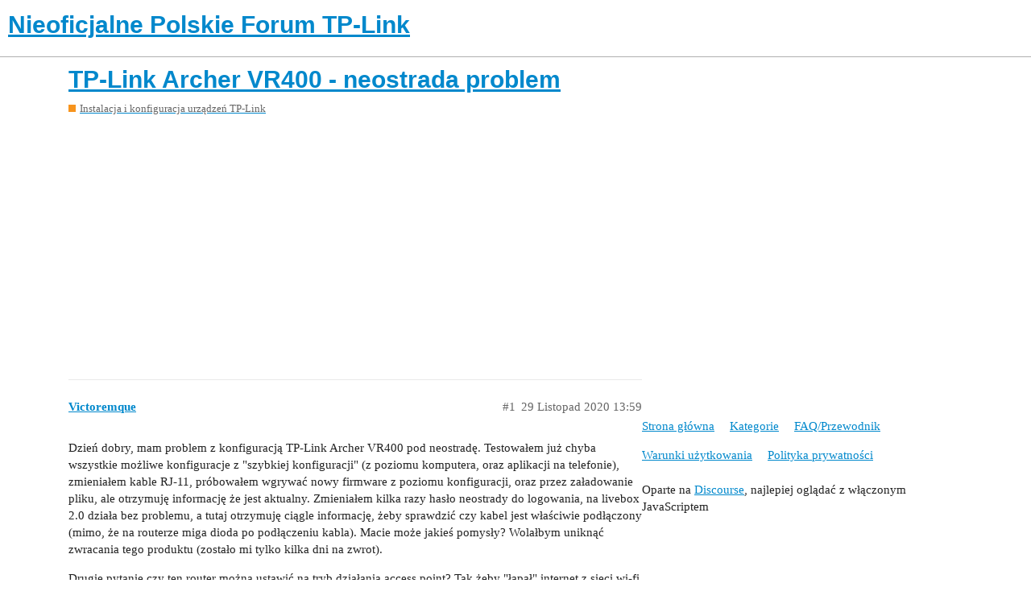

--- FILE ---
content_type: text/html; charset=utf-8
request_url: https://tplinkforum.pl/t/tp-link-archer-vr400-neostrada-problem/11668
body_size: 5417
content:
<!DOCTYPE html>
<html lang="pl-PL">
  <head>
    <meta charset="utf-8">
    <title>TP-Link Archer VR400 - neostrada problem - Instalacja i konfiguracja urządzeń TP-Link - Nieoficjalne Polskie Forum TP-Link</title>
    <meta name="description" content="Dzień dobry, mam problem z konfiguracją TP-Link Archer VR400 pod neostradę. Testowałem już chyba wszystkie możliwe konfiguracje z &amp;quot;szybkiej konfiguracji&amp;quot; (z poziomu komputera, oraz aplikacji na telefonie), zmieniałem kab&amp;hellip;">
    <meta name="generator" content="Discourse 2.9.0.beta7 - https://github.com/discourse/discourse version 3d9464b7da85583670502fc68ea29880edaa4922">
<link rel="icon" type="image/png" href="https://tplinkforum.pl/uploads/default/optimized/2X/f/f7e10da146ada8aaabd160be5a35b6f2d1f971e3_2_32x32.png">
<link rel="apple-touch-icon" type="image/png" href="https://tplinkforum.pl/uploads/default/optimized/2X/f/f7e10da146ada8aaabd160be5a35b6f2d1f971e3_2_180x180.png">
<meta name="theme-color" content="#ffffff" media="(prefers-color-scheme: light)">
<meta name="theme-color" content="#ffffff" media="(prefers-color-scheme: dark)">
<meta name="viewport" content="width=device-width, initial-scale=1.0, minimum-scale=1.0, user-scalable=yes, viewport-fit=cover">
<link rel="canonical" href="https://tplinkforum.pl/t/tp-link-archer-vr400-neostrada-problem/11668" />
<script type="application/ld+json">{"@context":"http://schema.org","@type":"WebSite","url":"https://tplinkforum.pl","potentialAction":{"@type":"SearchAction","target":"https://tplinkforum.pl/search?q={search_term_string}","query-input":"required name=search_term_string"}}</script>
<link rel="search" type="application/opensearchdescription+xml" href="https://tplinkforum.pl/opensearch.xml" title="Nieoficjalne Polskie Forum TP-Link Search">

    <link href="/stylesheets/color_definitions_podstawa__2_2c8a03b517b9809a235a63f5cd038a46a74105e5.css?__ws=tplinkforum.pl" media="all" rel="stylesheet" class="light-scheme"/>

  <link href="/stylesheets/desktop_f9515febcb80f91d750ede0aaaa8de2f234317ca.css?__ws=tplinkforum.pl" media="all" rel="stylesheet" data-target="desktop"  />



  <link href="/stylesheets/discourse-adplugin_f9515febcb80f91d750ede0aaaa8de2f234317ca.css?__ws=tplinkforum.pl" media="all" rel="stylesheet" data-target="discourse-adplugin"  />
  <link href="/stylesheets/discourse-details_f9515febcb80f91d750ede0aaaa8de2f234317ca.css?__ws=tplinkforum.pl" media="all" rel="stylesheet" data-target="discourse-details"  />
  <link href="/stylesheets/discourse-local-dates_f9515febcb80f91d750ede0aaaa8de2f234317ca.css?__ws=tplinkforum.pl" media="all" rel="stylesheet" data-target="discourse-local-dates"  />
  <link href="/stylesheets/discourse-narrative-bot_f9515febcb80f91d750ede0aaaa8de2f234317ca.css?__ws=tplinkforum.pl" media="all" rel="stylesheet" data-target="discourse-narrative-bot"  />
  <link href="/stylesheets/discourse-presence_f9515febcb80f91d750ede0aaaa8de2f234317ca.css?__ws=tplinkforum.pl" media="all" rel="stylesheet" data-target="discourse-presence"  />
  <link href="/stylesheets/discourse-solved_f9515febcb80f91d750ede0aaaa8de2f234317ca.css?__ws=tplinkforum.pl" media="all" rel="stylesheet" data-target="discourse-solved"  />
  <link href="/stylesheets/lazy-yt_f9515febcb80f91d750ede0aaaa8de2f234317ca.css?__ws=tplinkforum.pl" media="all" rel="stylesheet" data-target="lazy-yt"  />

  <link href="/stylesheets/desktop_theme_2_29c435f1f0e30c8feaf689175dfedbd6bdfaab4b.css?__ws=tplinkforum.pl" media="all" rel="stylesheet" data-target="desktop_theme" data-theme-id="2" data-theme-name="default"/>

    <meta name="msvalidate.01" content="8F7A89CEB4B2BD30DEDED2A597B340C3">

<meta name="google-site-verification" content="SlKUVQcJEc8fWd8RO_NnOfgB9vkF8mterXeDX3xkPHA">

<script async="" src="https://pagead2.googlesyndication.com/pagead/js/adsbygoogle.js"></script>


<script async="" custom-element="amp-auto-ads" src="https://cdn.ampproject.org/v0/amp-auto-ads-0.1.js">
</script><script defer="" src="/theme-javascripts/d2c5a52baab462180c135d0c7a1d92175eec805f.js?__ws=tplinkforum.pl" data-theme-id="2"></script>
    <meta id="data-ga-universal-analytics" data-tracking-code="UA-105404912-1" data-json="{&quot;cookieDomain&quot;:&quot;auto&quot;}" data-auto-link-domains="">

  <link rel="preload" href="/assets/google-universal-analytics-v3-8cf0774bfa08ca761ca08a4bc372f0c17620d86591225f86d3e1bdb51c18a0b0.js" as="script">
<script defer src="/assets/google-universal-analytics-v3-8cf0774bfa08ca761ca08a4bc372f0c17620d86591225f86d3e1bdb51c18a0b0.js"></script>


        <link rel="alternate nofollow" type="application/rss+xml" title="Kanał RSS tematu &#39;TP-Link Archer VR400 - neostrada problem&#39;" href="https://tplinkforum.pl/t/tp-link-archer-vr400-neostrada-problem/11668.rss" />
    <meta property="og:site_name" content="Nieoficjalne Polskie Forum TP-Link" />
<meta property="og:type" content="website" />
<meta name="twitter:card" content="summary" />
<meta name="twitter:image" content="https://tplinkforum.pl/uploads/default/original/2X/a/adbf298b01f89141f206290402457a2f2b36ddd1.png" />
<meta property="og:image" content="https://tplinkforum.pl/uploads/default/original/2X/a/adbf298b01f89141f206290402457a2f2b36ddd1.png" />
<meta property="og:url" content="https://tplinkforum.pl/t/tp-link-archer-vr400-neostrada-problem/11668" />
<meta name="twitter:url" content="https://tplinkforum.pl/t/tp-link-archer-vr400-neostrada-problem/11668" />
<meta property="og:title" content="TP-Link Archer VR400 - neostrada problem" />
<meta name="twitter:title" content="TP-Link Archer VR400 - neostrada problem" />
<meta property="og:description" content="Dzień dobry, mam problem z konfiguracją TP-Link Archer VR400 pod neostradę. Testowałem już chyba wszystkie możliwe konfiguracje z &quot;szybkiej konfiguracji&quot; (z poziomu komputera, oraz aplikacji na telefonie), zmieniałem kable RJ-11, próbowałem wgrywać nowy firmware z poziomu konfiguracji, oraz przez załadowanie pliku, ale otrzymuję informację że jest aktualny. Zmieniałem kilka razy hasło neostrady do logowania, na livebox 2.0 działa bez problemu, a tutaj otrzymuję ciągle informację, żeby sprawdzić ..." />
<meta name="twitter:description" content="Dzień dobry, mam problem z konfiguracją TP-Link Archer VR400 pod neostradę. Testowałem już chyba wszystkie możliwe konfiguracje z &quot;szybkiej konfiguracji&quot; (z poziomu komputera, oraz aplikacji na telefonie), zmieniałem kable RJ-11, próbowałem wgrywać nowy firmware z poziomu konfiguracji, oraz przez załadowanie pliku, ale otrzymuję informację że jest aktualny. Zmieniałem kilka razy hasło neostrady do logowania, na livebox 2.0 działa bez problemu, a tutaj otrzymuję ciągle informację, żeby sprawdzić ..." />
<meta property="article:published_time" content="2020-11-29T13:59:57+00:00" />
<meta property="og:ignore_canonical" content="true" />


    <script type="application/ld+json">{"@context":"http://schema.org","@type":"QAPage","name":"TP-Link Archer VR400 - neostrada problem","mainEntity":{"@type":"Question","name":"TP-Link Archer VR400 - neostrada problem","text":"Dzień dobry, mam problem z konfiguracją TP-Link Archer VR400 pod neostradę. Testowałem już chyba wszystkie możliwe konfiguracje z &quot;szybkiej konfiguracji&quot; (z poziomu komputera, oraz aplikacji na telefonie), zmieniałem kable RJ-11, próbowałem wgrywać nowy firmware z poziomu konfiguracji, oraz przez za&hellip;","upvoteCount":0,"answerCount":0,"dateCreated":"2020-11-29T13:59:57.416Z","author":{"@type":"Person","name":""}}}</script>
  </head>
  <body class="crawler">
    
    <header>
  <a href="/">
    <h1>Nieoficjalne Polskie Forum TP-Link</h1>
  </a>
</header>

    <div id="main-outlet" class="wrap" role="main">
        <div id="topic-title">
    <h1>
      <a href="/t/tp-link-archer-vr400-neostrada-problem/11668">TP-Link Archer VR400 - neostrada problem</a>
    </h1>

      <div class="topic-category" itemscope itemtype="http://schema.org/BreadcrumbList">
          <span itemprop="itemListElement" itemscope itemtype="http://schema.org/ListItem">
            <a href="https://tplinkforum.pl/c/instalacja-i-konfiguracja-urzadzen-tp-link/10" class="badge-wrapper bullet" itemprop="item">
              <span class='badge-category-bg' style='background-color: #F7941D'></span>
              <span class='badge-category clear-badge'>
                <span class='category-name' itemprop='name'>Instalacja i konfiguracja urządzeń TP-Link</span>
              </span>
            </a>
            <meta itemprop="position" content="1" />
          </span>
      </div>

  </div>

  


      <div id='post_1' itemscope itemtype='http://schema.org/DiscussionForumPosting' class='topic-body crawler-post'>
        <div class='crawler-post-meta'>
          <div itemprop='publisher' itemscope itemtype="http://schema.org/Organization">
            <meta itemprop='name' content='Nieoficjalne Polskie Forum TP-Link'>
              <div itemprop='logo' itemscope itemtype="http://schema.org/ImageObject">
                <meta itemprop='url' content='https://tplinkforum.pl/uploads/default/original/2X/4/4314237dcbaf0cb17bd13099e7c744eebd204409.png'>
              </div>
          </div>
          <span class="creator" itemprop="author" itemscope itemtype="http://schema.org/Person">
            <a itemprop="url" href='https://tplinkforum.pl/u/Victoremque'><span itemprop='name'>Victoremque</span></a>
            
          </span>

          <link itemprop="mainEntityOfPage" href="https://tplinkforum.pl/t/tp-link-archer-vr400-neostrada-problem/11668">


          <span class="crawler-post-infos">
              <time itemprop='datePublished' datetime='2020-11-29T13:59:57Z' class='post-time'>
                29 Listopad 2020 13:59
              </time>
              <meta itemprop='dateModified' content='2020-11-29T13:59:57Z'>
          <span itemprop='position'>#1</span>
          </span>
        </div>
        <div class='post' itemprop='articleBody'>
          <p>Dzień dobry, mam problem z konfiguracją TP-Link Archer VR400 pod neostradę. Testowałem już chyba wszystkie możliwe konfiguracje z "szybkiej konfiguracji" (z poziomu komputera, oraz aplikacji na telefonie), zmieniałem kable RJ-11, próbowałem wgrywać nowy firmware z poziomu konfiguracji, oraz przez załadowanie pliku, ale otrzymuję informację że jest aktualny. Zmieniałem kilka razy hasło neostrady do logowania, na livebox 2.0 działa bez problemu, a tutaj otrzymuję ciągle informację, żeby sprawdzić czy kabel jest właściwie podłączony (mimo, że na routerze miga dioda po podłączeniu kabla). Macie może jakieś pomysły? Wolałbym uniknąć zwracania tego produktu (zostało mi tylko kilka dni na zwrot).</p>
<p>Drugie pytanie czy ten router można ustawić na tryb działania access point? Tak żeby "łapał" internet z sieci wi-fi i rozprzestrzeniał go dalej, bo niestety nie widzę takiej opcji w konfiguracji.. a szkoda</p>
        </div>

        <meta itemprop='headline' content='TP-Link Archer VR400 - neostrada problem'>
          <meta itemprop='keywords' content=''>

        <div itemprop="interactionStatistic" itemscope itemtype="http://schema.org/InteractionCounter">
           <meta itemprop="interactionType" content="http://schema.org/LikeAction"/>
           <meta itemprop="userInteractionCount" content="0" />
           <span class='post-likes'></span>
         </div>

         <div itemprop="interactionStatistic" itemscope itemtype="http://schema.org/InteractionCounter">
            <meta itemprop="interactionType" content="http://schema.org/CommentAction"/>
            <meta itemprop="userInteractionCount" content="0" />
          </div>

      </div>
      <div id='post_2' itemscope itemtype='http://schema.org/DiscussionForumPosting' class='topic-body crawler-post'>
        <div class='crawler-post-meta'>
          <div itemprop='publisher' itemscope itemtype="http://schema.org/Organization">
            <meta itemprop='name' content='Nieoficjalne Polskie Forum TP-Link'>
              <div itemprop='logo' itemscope itemtype="http://schema.org/ImageObject">
                <meta itemprop='url' content='https://tplinkforum.pl/uploads/default/original/2X/4/4314237dcbaf0cb17bd13099e7c744eebd204409.png'>
              </div>
          </div>
          <span class="creator" itemprop="author" itemscope itemtype="http://schema.org/Person">
            <a itemprop="url" href='https://tplinkforum.pl/u/jakubd'><span itemprop='name'>jakubd</span></a>
            (Jakub Danecki)
          </span>

          <link itemprop="mainEntityOfPage" href="https://tplinkforum.pl/t/tp-link-archer-vr400-neostrada-problem/11668">


          <span class="crawler-post-infos">
              <time itemprop='datePublished' datetime='2020-11-29T22:32:07Z' class='post-time'>
                29 Listopad 2020 22:32
              </time>
              <meta itemprop='dateModified' content='2020-11-29T22:32:07Z'>
          <span itemprop='position'>#2</span>
          </span>
        </div>
        <div class='post' itemprop='articleBody'>
          <p>Patrzę sobie na V3 i to całkiem ładny sprzęt, zupełnie inny niż pozostałe TP-linki - szkoda, że xDSL, do którego nie planuję wracać.</p>
<p>Co do problemu: sam go opisałeś: dioda DSL po podłączeniu kabla miga. Ona ma PRZESTAĆ migać jak strony się połączą i świecić ciągłym światłem. Jak miga cały czas, to sprawa jasna - nie ma sygnału DSL, jest zbyt słaby lub zakłócony, albo wybrałeś niewłaściwą modulację dla swojej linii (VDSL zamiast ADSL lub odwrotnie, o ile jest taka opcja). Raz zdarzyło mi się podłączyć... router przez filtr DSL dostarczony przez (wtedy jeszcze) TPSA i nic dziwnego, że nie działało.</p>
<p>Zacząłbym od sprawdzenia kabli telefonicznych, innego gniazdka itd.</p>
        </div>

        <meta itemprop='headline' content='TP-Link Archer VR400 - neostrada problem'>

        <div itemprop="interactionStatistic" itemscope itemtype="http://schema.org/InteractionCounter">
           <meta itemprop="interactionType" content="http://schema.org/LikeAction"/>
           <meta itemprop="userInteractionCount" content="0" />
           <span class='post-likes'></span>
         </div>

         <div itemprop="interactionStatistic" itemscope itemtype="http://schema.org/InteractionCounter">
            <meta itemprop="interactionType" content="http://schema.org/CommentAction"/>
            <meta itemprop="userInteractionCount" content="0" />
          </div>

      </div>
      <div id='post_3' itemscope itemtype='http://schema.org/DiscussionForumPosting' class='topic-body crawler-post'>
        <div class='crawler-post-meta'>
          <div itemprop='publisher' itemscope itemtype="http://schema.org/Organization">
            <meta itemprop='name' content='Nieoficjalne Polskie Forum TP-Link'>
              <div itemprop='logo' itemscope itemtype="http://schema.org/ImageObject">
                <meta itemprop='url' content='https://tplinkforum.pl/uploads/default/original/2X/4/4314237dcbaf0cb17bd13099e7c744eebd204409.png'>
              </div>
          </div>
          <span class="creator" itemprop="author" itemscope itemtype="http://schema.org/Person">
            <a itemprop="url" href='https://tplinkforum.pl/u/Victoremque'><span itemprop='name'>Victoremque</span></a>
            
          </span>

          <link itemprop="mainEntityOfPage" href="https://tplinkforum.pl/t/tp-link-archer-vr400-neostrada-problem/11668">

            <link itemprop="image" href="https://tplinkforum.pl/uploads/default/original/2X/b/bb1664353c4fc63f49b74ac3ab5c7cbc75e9bcb0.jpeg">

          <span class="crawler-post-infos">
              <time itemprop='datePublished' datetime='2020-11-29T23:06:36Z' class='post-time'>
                29 Listopad 2020 23:06
              </time>
              <meta itemprop='dateModified' content='2020-11-29T23:06:36Z'>
          <span itemprop='position'>#3</span>
          </span>
        </div>
        <div class='post' itemprop='articleBody'>
          <p>Trochę posiedziałem i udało mi się połączyć z internetem. Przyczyną były złe ustawienia DSL, w "szybkiej instalacji" ich w ogóle nie było, a ich standardowe ustawienie nie łączyło z siecią w żadnej konfiguracji. Niestety mimo, iż router został kupiony z myślą o lepszym działaniu niż livebox 2.0 to jego działanie nie jest zadowalające - przynajmniej na obecnych ustawieniach. Strony w przeglądarce się jakoś dziwnie zawieszają, ma wahania prędkości i pingu (na jednym speedtest była wartość ponad 600, co na liveboxie nigdy się nie zdarzało). Router nie chce połączyć się na ADSL2,+ tak jak było w instrukcji na stronie orange, startuje tylko i wyłącznie na G.dmt. Być może to jest problem, ale nie mam pojęcia jak to ustawić żeby działało. Na chwilę obecną ustawione jest PPPoA (niestety ten tryb nie oferuje ipv6, a przynajmniej go nie widzę), ale działa też PPPoE (teoretycznie, bo na komputerze strony ładują się bardzo długo, lub wcale się nie chcą załadować). Dodaję screeny ustawień, gdyby jeszcze jakieś były potrzebne to oczywiście doślę.<br>
<div class="lightbox-wrapper"><a class="lightbox" href="https://tplinkforum.pl/uploads/default/original/2X/b/bb1664353c4fc63f49b74ac3ab5c7cbc75e9bcb0.jpeg" data-download-href="https://tplinkforum.pl/uploads/default/bb1664353c4fc63f49b74ac3ab5c7cbc75e9bcb0" title="Bez tytułu"><img src="https://tplinkforum.pl/uploads/default/optimized/2X/b/bb1664353c4fc63f49b74ac3ab5c7cbc75e9bcb0_2_690x456.jpeg" alt="Bez tytułu" data-base62-sha1="qH3g90jGScuA5itpvEQn670exHi" width="690" height="456" srcset="https://tplinkforum.pl/uploads/default/optimized/2X/b/bb1664353c4fc63f49b74ac3ab5c7cbc75e9bcb0_2_690x456.jpeg, https://tplinkforum.pl/uploads/default/optimized/2X/b/bb1664353c4fc63f49b74ac3ab5c7cbc75e9bcb0_2_1035x684.jpeg 1.5x, https://tplinkforum.pl/uploads/default/optimized/2X/b/bb1664353c4fc63f49b74ac3ab5c7cbc75e9bcb0_2_1380x912.jpeg 2x" data-small-upload="https://tplinkforum.pl/uploads/default/optimized/2X/b/bb1664353c4fc63f49b74ac3ab5c7cbc75e9bcb0_2_10x10.png"><div class="meta"><svg class="fa d-icon d-icon-far-image svg-icon" aria-hidden="true"><use xlink:href="#far-image"></use></svg><span class="filename">Bez tytułu</span><span class="informations">2675×1768 219 KB</span><svg class="fa d-icon d-icon-discourse-expand svg-icon" aria-hidden="true"><use xlink:href="#discourse-expand"></use></svg></div></a></div><br>
<div class="lightbox-wrapper"><a class="lightbox" href="https://tplinkforum.pl/uploads/default/original/2X/4/44c264036487164be75b8a07f999fcf84e6bff70.jpeg" data-download-href="https://tplinkforum.pl/uploads/default/44c264036487164be75b8a07f999fcf84e6bff70" title="Bez tytułu"><img src="https://tplinkforum.pl/uploads/default/optimized/2X/4/44c264036487164be75b8a07f999fcf84e6bff70_2_690x364.jpeg" alt="Bez tytułu" data-base62-sha1="9OgWMtwelERb9ccCN9MPgCvpWj6" width="690" height="364" srcset="https://tplinkforum.pl/uploads/default/optimized/2X/4/44c264036487164be75b8a07f999fcf84e6bff70_2_690x364.jpeg, https://tplinkforum.pl/uploads/default/optimized/2X/4/44c264036487164be75b8a07f999fcf84e6bff70_2_1035x546.jpeg 1.5x, https://tplinkforum.pl/uploads/default/original/2X/4/44c264036487164be75b8a07f999fcf84e6bff70.jpeg 2x" data-small-upload="https://tplinkforum.pl/uploads/default/optimized/2X/4/44c264036487164be75b8a07f999fcf84e6bff70_2_10x10.png"><div class="meta"><svg class="fa d-icon d-icon-far-image svg-icon" aria-hidden="true"><use xlink:href="#far-image"></use></svg><span class="filename">Bez tytułu</span><span class="informations">1260×666 61.6 KB</span><svg class="fa d-icon d-icon-discourse-expand svg-icon" aria-hidden="true"><use xlink:href="#discourse-expand"></use></svg></div></a></div></p>
        </div>

        <meta itemprop='headline' content='TP-Link Archer VR400 - neostrada problem'>

        <div itemprop="interactionStatistic" itemscope itemtype="http://schema.org/InteractionCounter">
           <meta itemprop="interactionType" content="http://schema.org/LikeAction"/>
           <meta itemprop="userInteractionCount" content="0" />
           <span class='post-likes'></span>
         </div>

         <div itemprop="interactionStatistic" itemscope itemtype="http://schema.org/InteractionCounter">
            <meta itemprop="interactionType" content="http://schema.org/CommentAction"/>
            <meta itemprop="userInteractionCount" content="1" />
          </div>

      </div>
      <div id='post_4' itemscope itemtype='http://schema.org/DiscussionForumPosting' class='topic-body crawler-post'>
        <div class='crawler-post-meta'>
          <div itemprop='publisher' itemscope itemtype="http://schema.org/Organization">
            <meta itemprop='name' content='Nieoficjalne Polskie Forum TP-Link'>
              <div itemprop='logo' itemscope itemtype="http://schema.org/ImageObject">
                <meta itemprop='url' content='https://tplinkforum.pl/uploads/default/original/2X/4/4314237dcbaf0cb17bd13099e7c744eebd204409.png'>
              </div>
          </div>
          <span class="creator" itemprop="author" itemscope itemtype="http://schema.org/Person">
            <a itemprop="url" href='https://tplinkforum.pl/u/jakubd'><span itemprop='name'>jakubd</span></a>
            (Jakub Danecki)
          </span>

          <link itemprop="mainEntityOfPage" href="https://tplinkforum.pl/t/tp-link-archer-vr400-neostrada-problem/11668">


          <span class="crawler-post-infos">
              <time itemprop='datePublished' datetime='2020-11-30T10:58:57Z' class='post-time'>
                30 Listopad 2020 10:58
              </time>
              <meta itemprop='dateModified' content='2020-11-30T10:58:57Z'>
          <span itemprop='position'>#4</span>
          </span>
        </div>
        <div class='post' itemprop='articleBody'>
          <p>Są dwie możliwości:<br>
Router z TPSA po prostu ma lepsze parametry elektryczne i lepiej dogaduje się z ADSL, albo siadły ci parametry linii i nie masz już ADSL2+.</p>
        </div>

        <meta itemprop='headline' content='TP-Link Archer VR400 - neostrada problem'>

        <div itemprop="interactionStatistic" itemscope itemtype="http://schema.org/InteractionCounter">
           <meta itemprop="interactionType" content="http://schema.org/LikeAction"/>
           <meta itemprop="userInteractionCount" content="0" />
           <span class='post-likes'></span>
         </div>

         <div itemprop="interactionStatistic" itemscope itemtype="http://schema.org/InteractionCounter">
            <meta itemprop="interactionType" content="http://schema.org/CommentAction"/>
            <meta itemprop="userInteractionCount" content="0" />
          </div>

      </div>
      <div id='post_5' itemscope itemtype='http://schema.org/DiscussionForumPosting' class='topic-body crawler-post'>
        <div class='crawler-post-meta'>
          <div itemprop='publisher' itemscope itemtype="http://schema.org/Organization">
            <meta itemprop='name' content='Nieoficjalne Polskie Forum TP-Link'>
              <div itemprop='logo' itemscope itemtype="http://schema.org/ImageObject">
                <meta itemprop='url' content='https://tplinkforum.pl/uploads/default/original/2X/4/4314237dcbaf0cb17bd13099e7c744eebd204409.png'>
              </div>
          </div>
          <span class="creator" itemprop="author" itemscope itemtype="http://schema.org/Person">
            <a itemprop="url" href='https://tplinkforum.pl/u/Victoremque'><span itemprop='name'>Victoremque</span></a>
            
          </span>

          <link itemprop="mainEntityOfPage" href="https://tplinkforum.pl/t/tp-link-archer-vr400-neostrada-problem/11668">


          <span class="crawler-post-infos">
              <time itemprop='datePublished' datetime='2020-12-05T15:06:51Z' class='post-time'>
                5 Grudzień 2020 15:06
              </time>
              <meta itemprop='dateModified' content='2020-12-05T15:06:51Z'>
          <span itemprop='position'>#5</span>
          </span>
        </div>
        <div class='post' itemprop='articleBody'>
          <p>Niestety, z przykrością muszę stwierdzić że ten sprzęt nie jest wart żadnych pieniędzy - przynajmniej na chwilę obecną. Szkoda czasu i nerwów. Router za 50zł dobrze działa, a ten ciągle rozłącza wi-fi nawet gdy działa tylko w trybie routera bezprzewodowego - próbowałem zmieniać kanał, szerokość kanału, wyłączać sieć 5Ghz. Ma pełny zasięg i ciągle sie rozłącza, podejrzewam że to przez  dodatkową ukrytą sieć do mesha (nie wyrabia lub wytwarza jakieś zakłócenia). Nawet nie wiem czy to się kwalifikuje do jakiejś reklamacji, bo może według firmy on ma tak działać.</p>
        </div>

        <meta itemprop='headline' content='TP-Link Archer VR400 - neostrada problem'>

        <div itemprop="interactionStatistic" itemscope itemtype="http://schema.org/InteractionCounter">
           <meta itemprop="interactionType" content="http://schema.org/LikeAction"/>
           <meta itemprop="userInteractionCount" content="0" />
           <span class='post-likes'></span>
         </div>

         <div itemprop="interactionStatistic" itemscope itemtype="http://schema.org/InteractionCounter">
            <meta itemprop="interactionType" content="http://schema.org/CommentAction"/>
            <meta itemprop="userInteractionCount" content="1" />
          </div>

      </div>
      <div id='post_6' itemscope itemtype='http://schema.org/DiscussionForumPosting' class='topic-body crawler-post'>
        <div class='crawler-post-meta'>
          <div itemprop='publisher' itemscope itemtype="http://schema.org/Organization">
            <meta itemprop='name' content='Nieoficjalne Polskie Forum TP-Link'>
              <div itemprop='logo' itemscope itemtype="http://schema.org/ImageObject">
                <meta itemprop='url' content='https://tplinkforum.pl/uploads/default/original/2X/4/4314237dcbaf0cb17bd13099e7c744eebd204409.png'>
              </div>
          </div>
          <span class="creator" itemprop="author" itemscope itemtype="http://schema.org/Person">
            <a itemprop="url" href='https://tplinkforum.pl/u/jakubd'><span itemprop='name'>jakubd</span></a>
            (Jakub Danecki)
          </span>

          <link itemprop="mainEntityOfPage" href="https://tplinkforum.pl/t/tp-link-archer-vr400-neostrada-problem/11668">


          <span class="crawler-post-infos">
              <time itemprop='datePublished' datetime='2020-12-07T19:40:48Z' class='post-time'>
                7 Grudzień 2020 19:40
              </time>
              <meta itemprop='dateModified' content='2020-12-07T19:40:48Z'>
          <span itemprop='position'>#6</span>
          </span>
        </div>
        <div class='post' itemprop='articleBody'>
          <p>A może być też niezgodność z twoimi urządzeniami (ciągle się zdarza) albo po prostu wadliwa sztuka.</p>
        </div>

        <meta itemprop='headline' content='TP-Link Archer VR400 - neostrada problem'>

        <div itemprop="interactionStatistic" itemscope itemtype="http://schema.org/InteractionCounter">
           <meta itemprop="interactionType" content="http://schema.org/LikeAction"/>
           <meta itemprop="userInteractionCount" content="0" />
           <span class='post-likes'></span>
         </div>

         <div itemprop="interactionStatistic" itemscope itemtype="http://schema.org/InteractionCounter">
            <meta itemprop="interactionType" content="http://schema.org/CommentAction"/>
            <meta itemprop="userInteractionCount" content="0" />
          </div>

      </div>






    </div>
    <footer class="container wrap">
  <nav class='crawler-nav'>
    <ul>
      <li itemscope itemtype='http://schema.org/SiteNavigationElement'>
        <span itemprop='name'>
          <a href='/' itemprop="url">Strona główna </a>
        </span>
      </li>
      <li itemscope itemtype='http://schema.org/SiteNavigationElement'>
        <span itemprop='name'>
          <a href='/categories' itemprop="url">Kategorie </a>
        </span>
      </li>
      <li itemscope itemtype='http://schema.org/SiteNavigationElement'>
        <span itemprop='name'>
          <a href='/guidelines' itemprop="url">FAQ/Przewodnik </a>
        </span>
      </li>
      <li itemscope itemtype='http://schema.org/SiteNavigationElement'>
        <span itemprop='name'>
          <a href='/tos' itemprop="url">Warunki użytkowania </a>
        </span>
      </li>
      <li itemscope itemtype='http://schema.org/SiteNavigationElement'>
        <span itemprop='name'>
          <a href='/privacy' itemprop="url">Polityka prywatności </a>
        </span>
      </li>
    </ul>
  </nav>
  <p class='powered-by-link'>Oparte na <a href="https://www.discourse.org">Discourse</a>, najlepiej oglądać z włączonym JavaScriptem</p>
</footer>

    
    <amp-auto-ads type="adsense" data-ad-client="ca-pub-4626409342807167">
</amp-auto-ads>
  </body>
  
</html>
